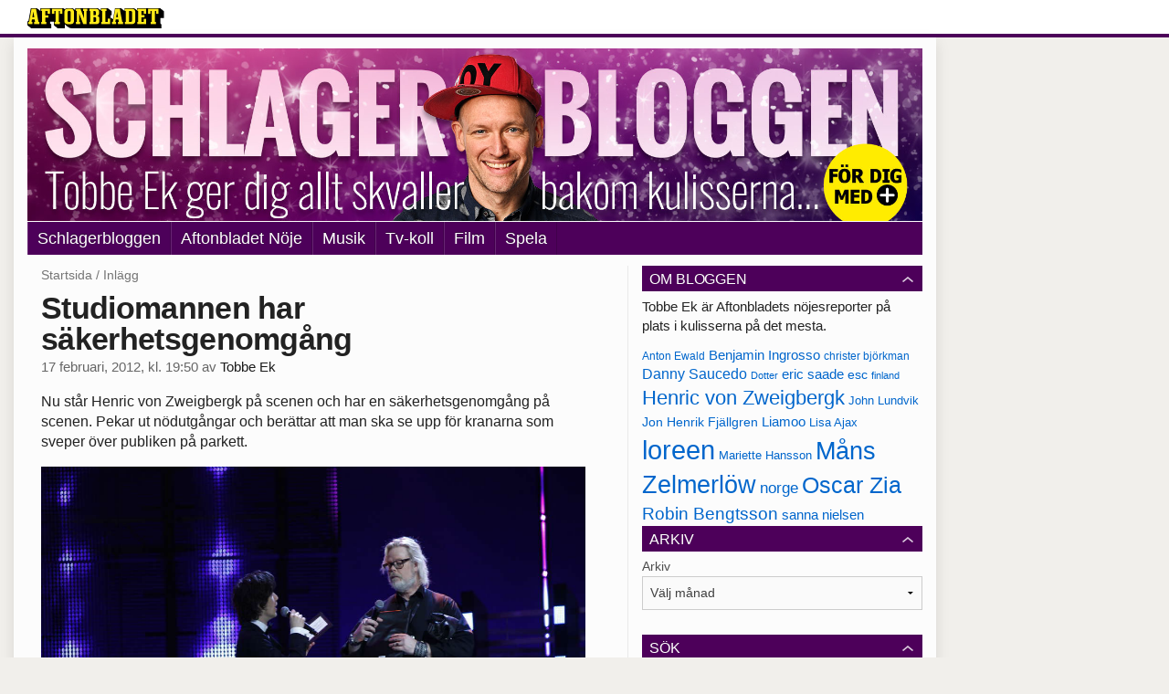

--- FILE ---
content_type: text/html
request_url: https://bloggar.aftonbladet.se/schlagerbloggen/2012/02/studiomannen-har-sakerhetsgenomgang/
body_size: 28784
content:
<!DOCTYPE html><!--[if lte IE 8]><html class="no-js lte-ie8" lang="sv-SE" ><![endif]--><!--[if gt IE 8]><!--><html class="no-js" lang="sv-SE"><!--<![endif]--><head>
  <meta charset="utf-8">
  <meta name="viewport" content="width=device-width, initial-scale=1.0">
  <meta http-equiv="X-UA-Compatible" content="IE=edge,chrome=1">
  <title>Studiomannen har säkerhetsgenomgång | Schlagerbloggen</title>
  <style type="text/css">
      .abHeaderImageWrapper { padding-bottom: 19.23828125%; }

      @media only screen and (max-width: 40em) {
        .abHeaderImageWrapper { padding-bottom: 36.23046875%; }
      }
    </style>
      
<!-- {{WP_HEAD_HOOK}} -->
<link rel="stylesheet" id="ab_base-color-scheme-css" href="/wp-content/themes/ab_base/assets/css/schlager.css" type="text/css" media="all">
<link rel="stylesheet" id="ab_base-extra-styles-css" href="/wp-content/themes/ab_base/assets/css/ab_base_overrides.css" type="text/css" media="all">
<script type="text/javascript" src="/wp-content/plugins/ab_pym/pym.v1.js"></script>
<script type="text/javascript" src="/wp-includes/js/jquery/jquery.js"></script>
<script type="text/javascript" src="/wp-includes/js/jquery/jquery-migrate.min.js"></script>
<script type="text/javascript" src="/wp-content/themes/ab_base/assets/mobile-detect.js"></script>
<link rel="prev" title="25 minuter till genrep" href="https://bloggar.aftonbladet.se/schlagerbloggen/2012/02/minuter-till-genrep/">
<link rel="next" title="Genrepet lottas" href="https://bloggar.aftonbladet.se/schlagerbloggen/2012/02/genrepet-lottas-1/">
<link rel="canonical" href="https://bloggar.aftonbladet.se/schlagerbloggen/2012/02/studiomannen-har-sakerhetsgenomgang/">
	<style>
		.abtv-placeholder-video-container {
			width: 100%;
			max-width: 800px;
			margin: 0 auto;
			padding: 20px;
			box-sizing: border-box;
		}

		.abtv-placeholder-video-player {
			position: relative;
			width: 100%;
			padding-top: 56.25%;
			/* 16:9 Aspect Ratio */
			background-color: #000;
			cursor: pointer;
			overflow: hidden;
		}

		.abtv-placeholder-video-background {
			position: absolute;
			top: 0;
			left: 0;
			width: 100%;
			height: 100%;
			background-image: url('https://www.aftonbladet.se/static/ab-tv-banner.jpg');
			background-size: cover;
			background-position: center;
			opacity: 0.5;
			/* Adjust this value to make the image more or less visible */
		}

		.abtv-placeholder-play-button {
			position: absolute;
			top: 50%;
			left: 50%;
			transform: translate(-50%, -50%);
			width: 80px;
			/* Increased size for better visibility */
			height: 80px;
			fill: #fff;
			opacity: 0.8;
			transition: opacity 0.3s;
			z-index: 1;
			/* Ensure the play button appears above the background */
		}

		.abtv-placeholder-video-player:hover .abtv-placeholder-play-button {
			opacity: 1;
		}
	</style>
<link rel="shortcut icon" href="/favicon.ico">
<script>
var AB_BASE_JS_DATA = {"interchange_queries":{"ab_small":"only screen and (min-width: 1px)","ab_medium":"only screen and (max-width: 768px)","ab_large":"only screen and (min-width: 769px)"}};
</script>
  <!--[if lt IE 9]> <script type="text/javascript" src="//bloggar.aftonbladet.se/wp-content/themes/ab_base/assets/js/ab_base.header.ie.min.js?4b96617d3cccccb0421a34db33c8723b"></script> <![endif]-->
  <!--[if (gt IE 8)|!(IE)]><!--> <script type="text/javascript" src="/wp-content/themes/ab_base/assets/js/ab_base.header.modern.min.js"></script> <!--<![endif]-->
</head>
<body class="post-template-default single single-post postid-1766680 single-format-standard abLayout-content-sidebar abGridbase-default abLocale-sv_SE">

  
  <a name="abTop"></a>

      	    	      <!-- top balk -->
	      <div id="abTopBeam" class="">
    <div class="row">
      <div class="columns">
        <div class="abTopBeamContent clearfix">
          
          <a href="http://www.aftonbladet.se" title="Aftonbladet" class="abLogo"></a>

                      <a href="#" class="abBeamMenuBtn"><span class="abMenuIcon"></span></a>
          
                  </div>
      </div>

            <div class="columns">
        <div class="abMenuContainer hidden">
          <div class="abMenuArrow hidden"></div>
            <nav class="abSmallNav hidden"><ul id="menu-aftonbladet" class="abSmallList"><li id="menu-item-7" class="menu-item menu-item-type-custom menu-item-object-custom menu-item-7"><a href="https://www.aftonbladet.se/nojesbladet/bloggar/schlagerbloggen">Schlagerbloggen</a></li>
<li id="menu-item-4" class="menu-item menu-item-type-custom menu-item-object-custom menu-item-4"><a href="http://www.aftonbladet.se/nojesbladet/">Aftonbladet Nöje</a></li>
<li id="menu-item-5" class="menu-item menu-item-type-custom menu-item-object-custom menu-item-5"><a href="https://www.aftonbladet.se/nojesbladet/musik">Musik</a></li>
<li id="menu-item-3" class="menu-item menu-item-type-custom menu-item-object-custom menu-item-3"><a href="https://www.aftonbladet.se/nojesbladet/tv">Tv-koll</a></li>
<li id="menu-item-1808611" class="menu-item menu-item-type-custom menu-item-object-custom menu-item-1808611"><a href="https://www.aftonbladet.se/nojesbladet/film">Film</a></li>
<li id="menu-item-1808613" class="menu-item menu-item-type-custom menu-item-object-custom menu-item-1808613"><a href="http://spela.aftonbladet.se/">Spela</a></li>
</ul></nav>          <div class="abMenuBottom hidden"><a href="">Stäng</a></div>
        </div>
      </div>
          </div>
  </div>	      <!-- /top balk -->
	        
	<!--Top ad for mobile -->
    		  <div class="row">
            		  </div>
      

  <div id="abMasterContainer" class="clearfix">
    <div class="abBodyOverlay"></div>

    <!--Top ad for desktop -->
      <div id="sidebar-panorama-1" class="abShowShadow">
        <div class="widget-area columns">

                                                
                      
        </div>
      </div>

    <!-- Outsider ad -->
    <div id="abOutsider">
      
              <div id="sidebar-outsider-1" class="widget-area">
                  </div>
      
          </div>

    <!-- Left Outsider ad -->
    <div id="abLeftOutsider">
      
      
          </div>

    <div id="abBody">
      
      <div class="row collapse abHeaderWrapper">
        <header class="columns">
              <div class="abHeaderImageWrapper">
      <a href="https://bloggar.aftonbladet.se/schlagerbloggen" title="Schlagerbloggen">
      <picture>
          <source media="(max-width: 640px)" srcset="https://bloggar.aftonbladet.se/schlagerbloggen/files/2023/02/Schlagerbloggenmobil-plus.jpg 1x, https://bloggar.aftonbladet.se/schlagerbloggen/files/2023/02/Schlagerbloggenmobil-plus.jpg 2x">
          <source media="(min-width: 641px)" srcset="https://bloggar.aftonbladet.se/schlagerbloggen/files/2023/02/Schlagerbloggendesktop-plus.jpg 1x, https://bloggar.aftonbladet.se/schlagerbloggen/files/2023/02/Schlagerbloggendesktop-plus.jpg 2x">
          <img src="https://bloggar.aftonbladet.se/schlagerbloggen/files/2023/02/Schlagerbloggendesktop-plus.jpg" alt="Schlagerbloggen" class="abHeaderImage">
        </picture>
      </a>
    </div>
  <nav class="abXLNav abAutoCollapseNav"><ul id="menu-aftonbladet-1" class="abXLList" data-trans-more="Mer"><li class="menu-item menu-item-type-custom menu-item-object-custom menu-item-7"><a href="https://www.aftonbladet.se/nojesbladet/bloggar/schlagerbloggen">Schlagerbloggen</a></li>
<li class="menu-item menu-item-type-custom menu-item-object-custom menu-item-4"><a href="http://www.aftonbladet.se/nojesbladet/">Aftonbladet Nöje</a></li>
<li class="menu-item menu-item-type-custom menu-item-object-custom menu-item-5"><a href="https://www.aftonbladet.se/nojesbladet/musik">Musik</a></li>
<li class="menu-item menu-item-type-custom menu-item-object-custom menu-item-3"><a href="https://www.aftonbladet.se/nojesbladet/tv">Tv-koll</a></li>
<li class="menu-item menu-item-type-custom menu-item-object-custom menu-item-1808611"><a href="https://www.aftonbladet.se/nojesbladet/film">Film</a></li>
<li class="menu-item menu-item-type-custom menu-item-object-custom menu-item-1808613"><a href="http://spela.aftonbladet.se/">Spela</a></li>
</ul></nav>        </header>
      </div>

      <!-- theme_layout: content-sidebar -->

<div class="row abBodyWrapper">
  <div class="medium-8 abColFirst columns abDivider">
    <section class="abBloggContent">
      <div class="abBreadcrumbs">
  <a href="https://bloggar.aftonbladet.se/schlagerbloggen">Startsida</a> / <span>Inlägg</span>
</div>

<article>
    <header class="abArticleHeader">
        <h1 class="abPostTitle">Studiomannen har säkerhetsgenomgång</h1>
      <span class="abEntryMeta">
        <time pubdate="" datetime="">17 februari, 2012, kl. 19:50</time> av
        
          <author><a href="https://bloggar.aftonbladet.se/schlagerbloggen/author/torek/">Tobbe Ek</a></author>
      </span>    </header>
    <div class="abPostContent clearfix">


        <p>Nu står Henric von Zweigbergk på scenen och har en säkerhetsgenomgång på scenen. Pekar ut nödutgångar och berättar att man ska se upp för kranarna som sveper över publiken på parkett.</p>
<p><img alt="Skärmavbild 2012-02-17 kl. 19.54.41.png" class="abBlogEntryImage" src="https://bloggar.aftonbladet.se/schlagerbloggen/files/2012/02/Skärmavbild-2012-02-17-kl.-19.54.41.png" style="width:653px;height:443px"></p>

    </div>
  <footer>
  
    <div class="abLabelDesignContainer">
    
    
      <div class="row">
        <div class="columns abLabelContainer">
          <span class="abLabelTags">Taggar</span>
          <a href="https://bloggar.aftonbladet.se/schlagerbloggen/tag/zweigbergk/">zweigbergk</a>
        </div>
      </div>
    </div>  
    
  
  
      <div class="abPagination clearfix">
        <span class="abPaginationText">
        </span>
        <span class="left abLeftPagination">
            <div class="abArrowContainer abArrowLink">
              <a href="https://bloggar.aftonbladet.se/schlagerbloggen/2012/02/genrepet-lottas-1/" rel="next"><i class="abArrowLeftLink"></i></a>
            </div>
        </span>
        <span class="right abRightPagination">
            <div class="abArrowContainer abArrowLink">
              <a href="https://bloggar.aftonbladet.se/schlagerbloggen/2012/02/minuter-till-genrep/" rel="prev"><i class="abArrowRightLink"></i></a>
            </div>
        </span>
      </div>  </footer>
  
</article>    </section>
  </div>

	<!-- Sidebar -->
  <div class="medium-4 abColSecond columns widgetArea-sidebar-1 medium-expand-accordions-default">
      <section id="text-3" class="widget adSidebar-1Layout sidebar-1 widget_text"><dl class="accordion" data-accordion=""><dd><a href="#accordion-text-3" class="title accordion-icon"><h1>Om bloggen</h1></a><div id="accordion-text-3" class="content">			<div class="textwidget">Tobbe Ek är Aftonbladets nöjesreporter på plats i kulisserna på det mesta.</div>
		</div></dd></dl></section><a href="https://bloggar.aftonbladet.se/schlagerbloggen/tag/anton-ewald/" class="tag-cloud-link tag-link-1118 tag-link-position-1" style="font-size: 9.05pt;" aria-label="Anton Ewald (165 objekt)">Anton Ewald</a>
<a href="https://bloggar.aftonbladet.se/schlagerbloggen/tag/benjamin-ingrosso/" class="tag-cloud-link tag-link-1397 tag-link-position-2" style="font-size: 11.15pt;" aria-label="Benjamin Ingrosso (188 objekt)">Benjamin Ingrosso</a>
<a href="https://bloggar.aftonbladet.se/schlagerbloggen/tag/christer-bjorkman/" class="tag-cloud-link tag-link-7 tag-link-position-3" style="font-size: 9.05pt;" aria-label="christer björkman (164 objekt)">christer björkman</a>
<a href="https://bloggar.aftonbladet.se/schlagerbloggen/tag/danny-saucedo/" class="tag-cloud-link tag-link-1106 tag-link-position-4" style="font-size: 11.85pt;" aria-label="Danny Saucedo (200 objekt)">Danny Saucedo</a>
<a href="https://bloggar.aftonbladet.se/schlagerbloggen/tag/dotter/" class="tag-cloud-link tag-link-1583 tag-link-position-5" style="font-size: 8pt;" aria-label="Dotter (155 objekt)">Dotter</a>
<a href="https://bloggar.aftonbladet.se/schlagerbloggen/tag/eric-saade/" class="tag-cloud-link tag-link-112 tag-link-position-6" style="font-size: 11.5pt;" aria-label="eric saade (192 objekt)">eric saade</a>
<a href="https://bloggar.aftonbladet.se/schlagerbloggen/tag/esc/" class="tag-cloud-link tag-link-1016 tag-link-position-7" style="font-size: 10.45pt;" aria-label="esc (181 objekt)">esc</a>
<a href="https://bloggar.aftonbladet.se/schlagerbloggen/tag/finland/" class="tag-cloud-link tag-link-57 tag-link-position-8" style="font-size: 8.35pt;" aria-label="finland (156 objekt)">finland</a>
<a href="https://bloggar.aftonbladet.se/schlagerbloggen/tag/henric-von-zweigbergk/" class="tag-cloud-link tag-link-1105 tag-link-position-9" style="font-size: 16.4pt;" aria-label="Henric von Zweigbergk (269 objekt)">Henric von Zweigbergk</a>
<a href="https://bloggar.aftonbladet.se/schlagerbloggen/tag/john-lundvik/" class="tag-cloud-link tag-link-1507 tag-link-position-10" style="font-size: 10.1pt;" aria-label="John Lundvik (177 objekt)">John Lundvik</a>
<a href="https://bloggar.aftonbladet.se/schlagerbloggen/tag/jon-henrik-fjallgren/" class="tag-cloud-link tag-link-1257 tag-link-position-11" style="font-size: 10.45pt;" aria-label="Jon Henrik Fjällgren (180 objekt)">Jon Henrik Fjällgren</a>
<a href="https://bloggar.aftonbladet.se/schlagerbloggen/tag/liamoo/" class="tag-cloud-link tag-link-1531 tag-link-position-12" style="font-size: 11.15pt;" aria-label="Liamoo (190 objekt)">Liamoo</a>
<a href="https://bloggar.aftonbladet.se/schlagerbloggen/tag/lisa-ajax/" class="tag-cloud-link tag-link-1342 tag-link-position-13" style="font-size: 10.1pt;" aria-label="Lisa Ajax (176 objekt)">Lisa Ajax</a>
<a href="https://bloggar.aftonbladet.se/schlagerbloggen/tag/loreen/" class="tag-cloud-link tag-link-4 tag-link-position-14" style="font-size: 22pt;" aria-label="loreen (385 objekt)">loreen</a>
<a href="https://bloggar.aftonbladet.se/schlagerbloggen/tag/mariette-hansson/" class="tag-cloud-link tag-link-1240 tag-link-position-15" style="font-size: 9.4pt;" aria-label="Mariette Hansson (169 objekt)">Mariette Hansson</a>
<a href="https://bloggar.aftonbladet.se/schlagerbloggen/tag/mans-zelmerlow/" class="tag-cloud-link tag-link-1114 tag-link-position-16" style="font-size: 19.9pt;" aria-label="Måns Zelmerlöw (334 objekt)">Måns Zelmerlöw</a>
<a href="https://bloggar.aftonbladet.se/schlagerbloggen/tag/norge/" class="tag-cloud-link tag-link-23 tag-link-position-17" style="font-size: 12.9pt;" aria-label="norge (211 objekt)">norge</a>
<a href="https://bloggar.aftonbladet.se/schlagerbloggen/tag/oscar-zia/" class="tag-cloud-link tag-link-1148 tag-link-position-18" style="font-size: 18.5pt;" aria-label="Oscar Zia (306 objekt)">Oscar Zia</a>
<a href="https://bloggar.aftonbladet.se/schlagerbloggen/tag/robin-bengtsson/" class="tag-cloud-link tag-link-1315 tag-link-position-19" style="font-size: 13.95pt;" aria-label="Robin Bengtsson (227 objekt)">Robin Bengtsson</a>
<a href="https://bloggar.aftonbladet.se/schlagerbloggen/tag/sanna-nielsen/" class="tag-cloud-link tag-link-367 tag-link-position-20" style="font-size: 11.15pt;" aria-label="sanna nielsen (188 objekt)">sanna nielsen</a><section id="archives-2" class="widget adSidebar-1Layout sidebar-1 widget_archive"><dl class="accordion" data-accordion=""><dd><a href="#accordion-archives-2" class="title accordion-icon"><h1>Arkiv</h1></a><div id="accordion-archives-2" class="content">		<label class="screen-reader-text" for="archives-dropdown-2">Arkiv</label>
		<select id="archives-dropdown-2" name="archive-dropdown" onchange="document.location.href=this.options[this.selectedIndex].value;">
			
			<option value="">Välj månad</option>
				<option value="https://bloggar.aftonbladet.se/schlagerbloggen/2024/10/"> oktober 2024 </option>
	<option value="https://bloggar.aftonbladet.se/schlagerbloggen/2024/05/"> maj 2024 </option>
	<option value="https://bloggar.aftonbladet.se/schlagerbloggen/2024/04/"> april 2024 </option>
	<option value="https://bloggar.aftonbladet.se/schlagerbloggen/2024/03/"> mars 2024 </option>
	<option value="https://bloggar.aftonbladet.se/schlagerbloggen/2024/02/"> februari 2024 </option>
	<option value="https://bloggar.aftonbladet.se/schlagerbloggen/2024/01/"> januari 2024 </option>
	<option value="https://bloggar.aftonbladet.se/schlagerbloggen/2023/12/"> december 2023 </option>
	<option value="https://bloggar.aftonbladet.se/schlagerbloggen/2023/09/"> september 2023 </option>
	<option value="https://bloggar.aftonbladet.se/schlagerbloggen/2023/06/"> juni 2023 </option>
	<option value="https://bloggar.aftonbladet.se/schlagerbloggen/2023/05/"> maj 2023 </option>
	<option value="https://bloggar.aftonbladet.se/schlagerbloggen/2023/04/"> april 2023 </option>
	<option value="https://bloggar.aftonbladet.se/schlagerbloggen/2023/03/"> mars 2023 </option>
	<option value="https://bloggar.aftonbladet.se/schlagerbloggen/2023/02/"> februari 2023 </option>
	<option value="https://bloggar.aftonbladet.se/schlagerbloggen/2023/01/"> januari 2023 </option>
	<option value="https://bloggar.aftonbladet.se/schlagerbloggen/2022/11/"> november 2022 </option>
	<option value="https://bloggar.aftonbladet.se/schlagerbloggen/2022/05/"> maj 2022 </option>
	<option value="https://bloggar.aftonbladet.se/schlagerbloggen/2022/04/"> april 2022 </option>
	<option value="https://bloggar.aftonbladet.se/schlagerbloggen/2022/03/"> mars 2022 </option>
	<option value="https://bloggar.aftonbladet.se/schlagerbloggen/2022/02/"> februari 2022 </option>
	<option value="https://bloggar.aftonbladet.se/schlagerbloggen/2022/01/"> januari 2022 </option>
	<option value="https://bloggar.aftonbladet.se/schlagerbloggen/2021/12/"> december 2021 </option>
	<option value="https://bloggar.aftonbladet.se/schlagerbloggen/2021/11/"> november 2021 </option>
	<option value="https://bloggar.aftonbladet.se/schlagerbloggen/2021/05/"> maj 2021 </option>
	<option value="https://bloggar.aftonbladet.se/schlagerbloggen/2021/04/"> april 2021 </option>
	<option value="https://bloggar.aftonbladet.se/schlagerbloggen/2021/03/"> mars 2021 </option>
	<option value="https://bloggar.aftonbladet.se/schlagerbloggen/2021/02/"> februari 2021 </option>
	<option value="https://bloggar.aftonbladet.se/schlagerbloggen/2021/01/"> januari 2021 </option>
	<option value="https://bloggar.aftonbladet.se/schlagerbloggen/2020/11/"> november 2020 </option>
	<option value="https://bloggar.aftonbladet.se/schlagerbloggen/2020/03/"> mars 2020 </option>
	<option value="https://bloggar.aftonbladet.se/schlagerbloggen/2020/02/"> februari 2020 </option>
	<option value="https://bloggar.aftonbladet.se/schlagerbloggen/2020/01/"> januari 2020 </option>
	<option value="https://bloggar.aftonbladet.se/schlagerbloggen/2019/12/"> december 2019 </option>
	<option value="https://bloggar.aftonbladet.se/schlagerbloggen/2019/11/"> november 2019 </option>
	<option value="https://bloggar.aftonbladet.se/schlagerbloggen/2019/10/"> oktober 2019 </option>
	<option value="https://bloggar.aftonbladet.se/schlagerbloggen/2019/08/"> augusti 2019 </option>
	<option value="https://bloggar.aftonbladet.se/schlagerbloggen/2019/05/"> maj 2019 </option>
	<option value="https://bloggar.aftonbladet.se/schlagerbloggen/2019/04/"> april 2019 </option>
	<option value="https://bloggar.aftonbladet.se/schlagerbloggen/2019/03/"> mars 2019 </option>
	<option value="https://bloggar.aftonbladet.se/schlagerbloggen/2019/02/"> februari 2019 </option>
	<option value="https://bloggar.aftonbladet.se/schlagerbloggen/2019/01/"> januari 2019 </option>
	<option value="https://bloggar.aftonbladet.se/schlagerbloggen/2018/12/"> december 2018 </option>
	<option value="https://bloggar.aftonbladet.se/schlagerbloggen/2018/11/"> november 2018 </option>
	<option value="https://bloggar.aftonbladet.se/schlagerbloggen/2018/10/"> oktober 2018 </option>
	<option value="https://bloggar.aftonbladet.se/schlagerbloggen/2018/05/"> maj 2018 </option>
	<option value="https://bloggar.aftonbladet.se/schlagerbloggen/2018/04/"> april 2018 </option>
	<option value="https://bloggar.aftonbladet.se/schlagerbloggen/2018/03/"> mars 2018 </option>
	<option value="https://bloggar.aftonbladet.se/schlagerbloggen/2018/02/"> februari 2018 </option>
	<option value="https://bloggar.aftonbladet.se/schlagerbloggen/2018/01/"> januari 2018 </option>
	<option value="https://bloggar.aftonbladet.se/schlagerbloggen/2017/11/"> november 2017 </option>
	<option value="https://bloggar.aftonbladet.se/schlagerbloggen/2017/08/"> augusti 2017 </option>
	<option value="https://bloggar.aftonbladet.se/schlagerbloggen/2017/05/"> maj 2017 </option>
	<option value="https://bloggar.aftonbladet.se/schlagerbloggen/2017/04/"> april 2017 </option>
	<option value="https://bloggar.aftonbladet.se/schlagerbloggen/2017/03/"> mars 2017 </option>
	<option value="https://bloggar.aftonbladet.se/schlagerbloggen/2017/02/"> februari 2017 </option>
	<option value="https://bloggar.aftonbladet.se/schlagerbloggen/2017/01/"> januari 2017 </option>
	<option value="https://bloggar.aftonbladet.se/schlagerbloggen/2016/12/"> december 2016 </option>
	<option value="https://bloggar.aftonbladet.se/schlagerbloggen/2016/11/"> november 2016 </option>
	<option value="https://bloggar.aftonbladet.se/schlagerbloggen/2016/10/"> oktober 2016 </option>
	<option value="https://bloggar.aftonbladet.se/schlagerbloggen/2016/05/"> maj 2016 </option>
	<option value="https://bloggar.aftonbladet.se/schlagerbloggen/2016/04/"> april 2016 </option>
	<option value="https://bloggar.aftonbladet.se/schlagerbloggen/2016/03/"> mars 2016 </option>
	<option value="https://bloggar.aftonbladet.se/schlagerbloggen/2016/02/"> februari 2016 </option>
	<option value="https://bloggar.aftonbladet.se/schlagerbloggen/2016/01/"> januari 2016 </option>
	<option value="https://bloggar.aftonbladet.se/schlagerbloggen/2015/11/"> november 2015 </option>
	<option value="https://bloggar.aftonbladet.se/schlagerbloggen/2015/10/"> oktober 2015 </option>
	<option value="https://bloggar.aftonbladet.se/schlagerbloggen/2015/09/"> september 2015 </option>
	<option value="https://bloggar.aftonbladet.se/schlagerbloggen/2015/05/"> maj 2015 </option>
	<option value="https://bloggar.aftonbladet.se/schlagerbloggen/2015/04/"> april 2015 </option>
	<option value="https://bloggar.aftonbladet.se/schlagerbloggen/2015/03/"> mars 2015 </option>
	<option value="https://bloggar.aftonbladet.se/schlagerbloggen/2015/02/"> februari 2015 </option>
	<option value="https://bloggar.aftonbladet.se/schlagerbloggen/2014/05/"> maj 2014 </option>
	<option value="https://bloggar.aftonbladet.se/schlagerbloggen/2014/04/"> april 2014 </option>
	<option value="https://bloggar.aftonbladet.se/schlagerbloggen/2014/03/"> mars 2014 </option>
	<option value="https://bloggar.aftonbladet.se/schlagerbloggen/2014/02/"> februari 2014 </option>
	<option value="https://bloggar.aftonbladet.se/schlagerbloggen/2014/01/"> januari 2014 </option>
	<option value="https://bloggar.aftonbladet.se/schlagerbloggen/2013/05/"> maj 2013 </option>
	<option value="https://bloggar.aftonbladet.se/schlagerbloggen/2013/04/"> april 2013 </option>
	<option value="https://bloggar.aftonbladet.se/schlagerbloggen/2013/03/"> mars 2013 </option>
	<option value="https://bloggar.aftonbladet.se/schlagerbloggen/2013/02/"> februari 2013 </option>
	<option value="https://bloggar.aftonbladet.se/schlagerbloggen/2013/01/"> januari 2013 </option>
	<option value="https://bloggar.aftonbladet.se/schlagerbloggen/2012/05/"> maj 2012 </option>
	<option value="https://bloggar.aftonbladet.se/schlagerbloggen/2012/03/"> mars 2012 </option>
	<option value="https://bloggar.aftonbladet.se/schlagerbloggen/2012/02/"> februari 2012 </option>
	<option value="https://bloggar.aftonbladet.se/schlagerbloggen/2012/01/"> januari 2012 </option>
	<option value="https://bloggar.aftonbladet.se/schlagerbloggen/2011/05/"> maj 2011 </option>
	<option value="https://bloggar.aftonbladet.se/schlagerbloggen/2011/03/"> mars 2011 </option>
	<option value="https://bloggar.aftonbladet.se/schlagerbloggen/2011/02/"> februari 2011 </option>
	<option value="https://bloggar.aftonbladet.se/schlagerbloggen/2011/01/"> januari 2011 </option>
	<option value="https://bloggar.aftonbladet.se/schlagerbloggen/2010/05/"> maj 2010 </option>
	<option value="https://bloggar.aftonbladet.se/schlagerbloggen/2010/03/"> mars 2010 </option>
	<option value="https://bloggar.aftonbladet.se/schlagerbloggen/2010/02/"> februari 2010 </option>
	<option value="https://bloggar.aftonbladet.se/schlagerbloggen/2010/01/"> januari 2010 </option>
	<option value="https://bloggar.aftonbladet.se/schlagerbloggen/2009/10/"> oktober 2009 </option>
	<option value="https://bloggar.aftonbladet.se/schlagerbloggen/2009/05/"> maj 2009 </option>
	<option value="https://bloggar.aftonbladet.se/schlagerbloggen/2009/04/"> april 2009 </option>
	<option value="https://bloggar.aftonbladet.se/schlagerbloggen/2009/03/"> mars 2009 </option>
	<option value="https://bloggar.aftonbladet.se/schlagerbloggen/2009/02/"> februari 2009 </option>
	<option value="https://bloggar.aftonbladet.se/schlagerbloggen/2009/01/"> januari 2009 </option>
	<option value="https://bloggar.aftonbladet.se/schlagerbloggen/2008/05/"> maj 2008 </option>
	<option value="https://bloggar.aftonbladet.se/schlagerbloggen/2008/04/"> april 2008 </option>
	<option value="https://bloggar.aftonbladet.se/schlagerbloggen/2008/03/"> mars 2008 </option>
	<option value="https://bloggar.aftonbladet.se/schlagerbloggen/2008/02/"> februari 2008 </option>
	<option value="https://bloggar.aftonbladet.se/schlagerbloggen/2008/01/"> januari 2008 </option>
	<option value="https://bloggar.aftonbladet.se/schlagerbloggen/2007/09/"> september 2007 </option>
	<option value="https://bloggar.aftonbladet.se/schlagerbloggen/2007/05/"> maj 2007 </option>
	<option value="https://bloggar.aftonbladet.se/schlagerbloggen/2007/04/"> april 2007 </option>
	<option value="https://bloggar.aftonbladet.se/schlagerbloggen/2007/03/"> mars 2007 </option>
	<option value="https://bloggar.aftonbladet.se/schlagerbloggen/2007/02/"> februari 2007 </option>
	<option value="https://bloggar.aftonbladet.se/schlagerbloggen/2007/01/"> januari 2007 </option>
	<option value="https://bloggar.aftonbladet.se/schlagerbloggen/2006/05/"> maj 2006 </option>

		</select>
		</div></dd></dl></section><section id="search-2" class="widget adSidebar-1Layout sidebar-1 widget_search"><dl class="accordion" data-accordion=""><dd><a href="#accordion-search-2" class="title accordion-icon"><h1>Sök</h1></a><div id="accordion-search-2" class="content"><form role="search" method="get" class="abFormContainer searchform" id="search-form" action="https://bloggar.aftonbladet.se/schlagerbloggen/">
	<input name="orderby" type="hidden" value="post_date">
  <div class="row collapse">
  <div class="small-9 columns">
    <input type="search" value="" name="s" id="s" placeholder="Ange sökord här..."></div>
    <div class="small-3 columns">
      <input type="submit" id="searchsubmit" class="button postfix" value="Sök">
    </div>
  </div>
  </form></div></dd></dl></section><section id="text-4" class="widget adSidebar-1Layout sidebar-1 widget_text"><dl class="accordion" data-accordion=""><dd><a href="#accordion-text-4" class="title accordion-icon"><h1>Twitter</h1></a><div id="accordion-text-4" class="content">			<div class="textwidget"><a class="twitter-timeline" href="https://twitter.com/Tobbe_Ek" data-widget-id="300256041050968064">Tweets av @Tobbe_Ek</a>
<script>!function(d,s,id){var js,fjs=d.getElementsByTagName(s)[0];if(!d.getElementById(id)){js=d.createElement(s);js.id=id;js.src="//platform.twitter.com/widgets.js";fjs.parentNode.insertBefore(js,fjs);}}(document,"script","twitter-wjs");</script></div>
		</div></dd></dl></section>  </div>
</div>


<!-- end: theme_layout -->
    
    <div class="row abFooterWrapper">
  <footer>
    <div class="row collapse">
  <div class="columns abUpContainer">
    <a href="#abTop" class="abScrollTop"><i class="abArrowUp"></i><span>TILL TOPPEN AV SIDAN</span></a>
  </div>
</div>
    
    <div class="row collapse">
      <div class="columns abFootContainer" style="padding: 16px 8px;">
        <section class="abFootContent">
          <div class="medium-6 columns">
            <ul>
              <!-- {{WP_AB_BASE_FOOTER_UL_HOOK}} -->
              <li>
               <a class="nowrap" style="text-decoration: underline; font-weight: 400;" target="_blank" href="https://www.aftonbladet.se/omaftonbladet/a/LOlQ4/om-aftonbladet">Se tjänstgörande redaktör och redaktionschef</a>
              </li>
            </ul>
          </div>
          <div class="columns abFootCopyR">
            <span>© Aftonbladet Hierta AB</span>
          </div>
        </section>
      </div>
    </div>
  </footer>
</div>
    
    </div><!-- End #abBody -->
  </div><!-- End #abMasterContainer -->

     
<!-- {{WP_FOOTER_HOOK}} -->


</body></html>